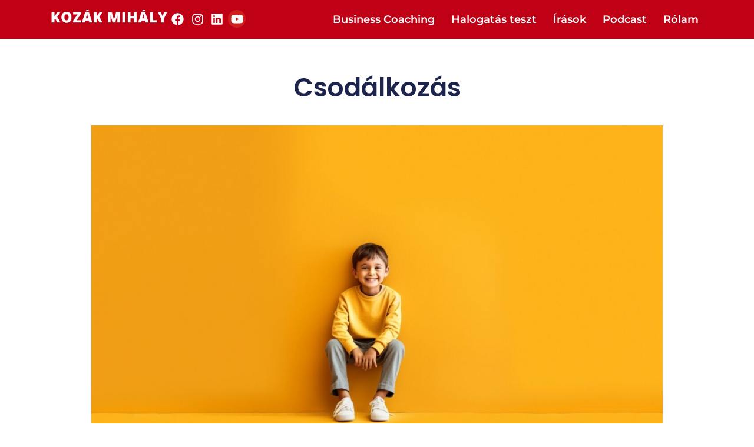

--- FILE ---
content_type: text/css
request_url: https://kozakmihaly.com/wp-content/uploads/elementor/css/post-3705.css?ver=1768659042
body_size: 1050
content:
.elementor-3705 .elementor-element.elementor-element-23bf899{--display:flex;--flex-direction:row;--container-widget-width:calc( ( 1 - var( --container-widget-flex-grow ) ) * 100% );--container-widget-height:100%;--container-widget-flex-grow:1;--container-widget-align-self:stretch;--flex-wrap-mobile:wrap;--justify-content:space-between;--align-items:center;--padding-top:0px;--padding-bottom:0px;--padding-left:0px;--padding-right:0px;}.elementor-3705 .elementor-element.elementor-element-23bf899:not(.elementor-motion-effects-element-type-background), .elementor-3705 .elementor-element.elementor-element-23bf899 > .elementor-motion-effects-container > .elementor-motion-effects-layer{background-color:var( --e-global-color-secondary );}.elementor-3705 .elementor-element.elementor-element-23bf899.e-con{--align-self:center;}.elementor-3705 .elementor-element.elementor-element-594f1b1{--display:flex;--flex-direction:row;--container-widget-width:initial;--container-widget-height:100%;--container-widget-flex-grow:1;--container-widget-align-self:stretch;--flex-wrap-mobile:wrap;--justify-content:flex-start;}.elementor-3705 .elementor-element.elementor-element-594f1b1.e-con{--flex-grow:0;--flex-shrink:0;}.elementor-widget-theme-site-logo .widget-image-caption{color:var( --e-global-color-text );font-family:var( --e-global-typography-text-font-family ), Sans-serif;font-weight:var( --e-global-typography-text-font-weight );}.elementor-3705 .elementor-element.elementor-element-37544ea img{width:280px;}.elementor-3705 .elementor-element.elementor-element-2fe5e49 .elementor-repeater-item-4c15baf.elementor-social-icon{background-color:var( --e-global-color-secondary );}.elementor-3705 .elementor-element.elementor-element-2fe5e49 .elementor-repeater-item-4c15baf.elementor-social-icon i{color:#FFFFFF;}.elementor-3705 .elementor-element.elementor-element-2fe5e49 .elementor-repeater-item-4c15baf.elementor-social-icon svg{fill:#FFFFFF;}.elementor-3705 .elementor-element.elementor-element-2fe5e49 .elementor-repeater-item-c1dd050.elementor-social-icon{background-color:var( --e-global-color-secondary );}.elementor-3705 .elementor-element.elementor-element-2fe5e49 .elementor-repeater-item-f3af882.elementor-social-icon{background-color:var( --e-global-color-secondary );}.elementor-3705 .elementor-element.elementor-element-2fe5e49{--grid-template-columns:repeat(0, auto);--icon-size:21px;--grid-column-gap:0px;--grid-row-gap:0px;}.elementor-3705 .elementor-element.elementor-element-2fe5e49.elementor-element{--align-self:center;--flex-grow:0;--flex-shrink:0;}.elementor-3705 .elementor-element.elementor-element-2fe5e49 .elementor-social-icon{--icon-padding:0.2em;border-style:none;}.elementor-3705 .elementor-element.elementor-element-7822793{--display:flex;--flex-direction:row-reverse;--container-widget-width:calc( ( 1 - var( --container-widget-flex-grow ) ) * 100% );--container-widget-height:100%;--container-widget-flex-grow:1;--container-widget-align-self:stretch;--flex-wrap-mobile:wrap-reverse;--align-items:center;}.elementor-widget-nav-menu .elementor-nav-menu .elementor-item{font-family:var( --e-global-typography-primary-font-family ), Sans-serif;font-weight:var( --e-global-typography-primary-font-weight );}.elementor-widget-nav-menu .elementor-nav-menu--main .elementor-item{color:var( --e-global-color-text );fill:var( --e-global-color-text );}.elementor-widget-nav-menu .elementor-nav-menu--main .elementor-item:hover,
					.elementor-widget-nav-menu .elementor-nav-menu--main .elementor-item.elementor-item-active,
					.elementor-widget-nav-menu .elementor-nav-menu--main .elementor-item.highlighted,
					.elementor-widget-nav-menu .elementor-nav-menu--main .elementor-item:focus{color:var( --e-global-color-accent );fill:var( --e-global-color-accent );}.elementor-widget-nav-menu .elementor-nav-menu--main:not(.e--pointer-framed) .elementor-item:before,
					.elementor-widget-nav-menu .elementor-nav-menu--main:not(.e--pointer-framed) .elementor-item:after{background-color:var( --e-global-color-accent );}.elementor-widget-nav-menu .e--pointer-framed .elementor-item:before,
					.elementor-widget-nav-menu .e--pointer-framed .elementor-item:after{border-color:var( --e-global-color-accent );}.elementor-widget-nav-menu{--e-nav-menu-divider-color:var( --e-global-color-text );}.elementor-widget-nav-menu .elementor-nav-menu--dropdown .elementor-item, .elementor-widget-nav-menu .elementor-nav-menu--dropdown  .elementor-sub-item{font-family:var( --e-global-typography-accent-font-family ), Sans-serif;font-weight:var( --e-global-typography-accent-font-weight );}.elementor-3705 .elementor-element.elementor-element-834cd0f .elementor-menu-toggle{margin:0 auto;}.elementor-3705 .elementor-element.elementor-element-834cd0f .elementor-nav-menu .elementor-item{font-family:"Montserrat", Sans-serif;font-size:18px;font-weight:600;}.elementor-3705 .elementor-element.elementor-element-834cd0f .elementor-nav-menu--main .elementor-item{color:#FFFFFF;fill:#FFFFFF;padding-left:14px;padding-right:14px;}.elementor-3705 .elementor-element.elementor-element-834cd0f .elementor-nav-menu--main .elementor-item:hover,
					.elementor-3705 .elementor-element.elementor-element-834cd0f .elementor-nav-menu--main .elementor-item.elementor-item-active,
					.elementor-3705 .elementor-element.elementor-element-834cd0f .elementor-nav-menu--main .elementor-item.highlighted,
					.elementor-3705 .elementor-element.elementor-element-834cd0f .elementor-nav-menu--main .elementor-item:focus{color:#fff;}.elementor-theme-builder-content-area{height:400px;}.elementor-location-header:before, .elementor-location-footer:before{content:"";display:table;clear:both;}@media(min-width:768px){.elementor-3705 .elementor-element.elementor-element-23bf899{--content-width:1140px;}.elementor-3705 .elementor-element.elementor-element-594f1b1{--width:31.303%;}}

--- FILE ---
content_type: text/css
request_url: https://kozakmihaly.com/wp-content/uploads/elementor/css/post-5002.css?ver=1768659042
body_size: 1557
content:
.elementor-5002 .elementor-element.elementor-element-538131a4{--display:flex;--flex-direction:row;--container-widget-width:calc( ( 1 - var( --container-widget-flex-grow ) ) * 100% );--container-widget-height:100%;--container-widget-flex-grow:1;--container-widget-align-self:stretch;--flex-wrap-mobile:wrap;--align-items:stretch;--gap:0px 0px;--row-gap:0px;--column-gap:0px;--overlay-opacity:1;--padding-top:5%;--padding-bottom:3%;--padding-left:5%;--padding-right:5%;}.elementor-5002 .elementor-element.elementor-element-538131a4::before, .elementor-5002 .elementor-element.elementor-element-538131a4 > .elementor-background-video-container::before, .elementor-5002 .elementor-element.elementor-element-538131a4 > .e-con-inner > .elementor-background-video-container::before, .elementor-5002 .elementor-element.elementor-element-538131a4 > .elementor-background-slideshow::before, .elementor-5002 .elementor-element.elementor-element-538131a4 > .e-con-inner > .elementor-background-slideshow::before, .elementor-5002 .elementor-element.elementor-element-538131a4 > .elementor-motion-effects-container > .elementor-motion-effects-layer::before{background-color:var( --e-global-color-primary );--background-overlay:'';}.elementor-5002 .elementor-element.elementor-element-1b9943bb{--display:flex;--gap:10px 10px;--row-gap:10px;--column-gap:10px;--padding-top:0px;--padding-bottom:0px;--padding-left:0px;--padding-right:0px;}.elementor-widget-heading .elementor-heading-title{font-family:var( --e-global-typography-primary-font-family ), Sans-serif;font-weight:var( --e-global-typography-primary-font-weight );color:var( --e-global-color-primary );}.elementor-5002 .elementor-element.elementor-element-22df80f5 .elementor-heading-title{font-family:var( --e-global-typography-secondary-font-family ), Sans-serif;font-weight:var( --e-global-typography-secondary-font-weight );color:#FFFFFF;}.elementor-5002 .elementor-element.elementor-element-a361a29 .elementor-repeater-item-4c15baf.elementor-social-icon{background-color:var( --e-global-color-secondary );}.elementor-5002 .elementor-element.elementor-element-a361a29 .elementor-repeater-item-4c15baf.elementor-social-icon i{color:#FFFFFF;}.elementor-5002 .elementor-element.elementor-element-a361a29 .elementor-repeater-item-4c15baf.elementor-social-icon svg{fill:#FFFFFF;}.elementor-5002 .elementor-element.elementor-element-a361a29 .elementor-repeater-item-c1dd050.elementor-social-icon{background-color:var( --e-global-color-secondary );}.elementor-5002 .elementor-element.elementor-element-a361a29 .elementor-repeater-item-f3af882.elementor-social-icon{background-color:var( --e-global-color-secondary );}.elementor-5002 .elementor-element.elementor-element-a361a29{--grid-template-columns:repeat(0, auto);--icon-size:16px;--grid-column-gap:13px;--grid-row-gap:0px;}.elementor-5002 .elementor-element.elementor-element-a361a29 .elementor-widget-container{text-align:left;}.elementor-5002 .elementor-element.elementor-element-a361a29.elementor-element{--align-self:center;--flex-grow:0;--flex-shrink:0;}.elementor-5002 .elementor-element.elementor-element-a361a29 .elementor-social-icon{background-color:var( --e-global-color-secondary );--icon-padding:0.7em;border-style:none;}.elementor-5002 .elementor-element.elementor-element-a361a29 .elementor-social-icon i{color:#FFFFFF;}.elementor-5002 .elementor-element.elementor-element-a361a29 .elementor-social-icon svg{fill:#FFFFFF;}.elementor-5002 .elementor-element.elementor-element-8b3cb88 .elementor-heading-title{font-family:var( --e-global-typography-secondary-font-family ), Sans-serif;font-weight:var( --e-global-typography-secondary-font-weight );color:#FFFFFF;}.elementor-widget-text-editor{font-family:var( --e-global-typography-text-font-family ), Sans-serif;font-weight:var( --e-global-typography-text-font-weight );color:var( --e-global-color-text );}.elementor-widget-text-editor.elementor-drop-cap-view-stacked .elementor-drop-cap{background-color:var( --e-global-color-primary );}.elementor-widget-text-editor.elementor-drop-cap-view-framed .elementor-drop-cap, .elementor-widget-text-editor.elementor-drop-cap-view-default .elementor-drop-cap{color:var( --e-global-color-primary );border-color:var( --e-global-color-primary );}.elementor-5002 .elementor-element.elementor-element-2bbed43 > .elementor-widget-container{background-color:var( --e-global-color-primary );}.elementor-5002 .elementor-element.elementor-element-2bbed43{font-family:var( --e-global-typography-secondary-font-family ), Sans-serif;font-weight:var( --e-global-typography-secondary-font-weight );color:#FFFFFF;}.elementor-5002 .elementor-element.elementor-element-3f209eae{--display:flex;--gap:10px 10px;--row-gap:10px;--column-gap:10px;--padding-top:0px;--padding-bottom:0px;--padding-left:0px;--padding-right:0px;}.elementor-5002 .elementor-element.elementor-element-3e1777e2 .elementor-heading-title{font-family:var( --e-global-typography-secondary-font-family ), Sans-serif;font-weight:var( --e-global-typography-secondary-font-weight );color:#FFFFFF;}.elementor-5002 .elementor-element.elementor-element-c57c2e3{font-family:var( --e-global-typography-secondary-font-family ), Sans-serif;font-weight:var( --e-global-typography-secondary-font-weight );text-shadow:0px 0px 10px rgba(0,0,0,0.3);color:#FFFFFF;}.elementor-5002 .elementor-element.elementor-element-10f4bc46{--display:flex;--gap:10px 10px;--row-gap:10px;--column-gap:10px;--padding-top:0px;--padding-bottom:0px;--padding-left:0px;--padding-right:0px;}.elementor-5002 .elementor-element.elementor-element-55676659 .elementor-heading-title{font-family:var( --e-global-typography-secondary-font-family ), Sans-serif;font-weight:var( --e-global-typography-secondary-font-weight );color:#FFFFFF;}.elementor-widget-nav-menu .elementor-nav-menu .elementor-item{font-family:var( --e-global-typography-primary-font-family ), Sans-serif;font-weight:var( --e-global-typography-primary-font-weight );}.elementor-widget-nav-menu .elementor-nav-menu--main .elementor-item{color:var( --e-global-color-text );fill:var( --e-global-color-text );}.elementor-widget-nav-menu .elementor-nav-menu--main .elementor-item:hover,
					.elementor-widget-nav-menu .elementor-nav-menu--main .elementor-item.elementor-item-active,
					.elementor-widget-nav-menu .elementor-nav-menu--main .elementor-item.highlighted,
					.elementor-widget-nav-menu .elementor-nav-menu--main .elementor-item:focus{color:var( --e-global-color-accent );fill:var( --e-global-color-accent );}.elementor-widget-nav-menu .elementor-nav-menu--main:not(.e--pointer-framed) .elementor-item:before,
					.elementor-widget-nav-menu .elementor-nav-menu--main:not(.e--pointer-framed) .elementor-item:after{background-color:var( --e-global-color-accent );}.elementor-widget-nav-menu .e--pointer-framed .elementor-item:before,
					.elementor-widget-nav-menu .e--pointer-framed .elementor-item:after{border-color:var( --e-global-color-accent );}.elementor-widget-nav-menu{--e-nav-menu-divider-color:var( --e-global-color-text );}.elementor-widget-nav-menu .elementor-nav-menu--dropdown .elementor-item, .elementor-widget-nav-menu .elementor-nav-menu--dropdown  .elementor-sub-item{font-family:var( --e-global-typography-accent-font-family ), Sans-serif;font-weight:var( --e-global-typography-accent-font-weight );}.elementor-5002 .elementor-element.elementor-element-76b93a36 .elementor-nav-menu .elementor-item{font-family:var( --e-global-typography-secondary-font-family ), Sans-serif;font-weight:var( --e-global-typography-secondary-font-weight );}.elementor-5002 .elementor-element.elementor-element-76b93a36 .elementor-nav-menu--main .elementor-item{color:#FFFFFF;fill:#FFFFFF;padding-left:0px;padding-right:0px;padding-top:0px;padding-bottom:0px;}.elementor-5002 .elementor-element.elementor-element-76b93a36 .elementor-nav-menu--main .elementor-item:hover,
					.elementor-5002 .elementor-element.elementor-element-76b93a36 .elementor-nav-menu--main .elementor-item.elementor-item-active,
					.elementor-5002 .elementor-element.elementor-element-76b93a36 .elementor-nav-menu--main .elementor-item.highlighted,
					.elementor-5002 .elementor-element.elementor-element-76b93a36 .elementor-nav-menu--main .elementor-item:focus{color:#626060;fill:#626060;}.elementor-5002 .elementor-element.elementor-element-76b93a36 .elementor-nav-menu--main .elementor-item.elementor-item-active{color:#000000;}.elementor-5002 .elementor-element.elementor-element-76b93a36{--e-nav-menu-horizontal-menu-item-margin:calc( 3px / 2 );}.elementor-5002 .elementor-element.elementor-element-76b93a36 .elementor-nav-menu--main:not(.elementor-nav-menu--layout-horizontal) .elementor-nav-menu > li:not(:last-child){margin-bottom:3px;}.elementor-5002 .elementor-element.elementor-element-58d1cec8{--display:flex;--gap:10px 10px;--row-gap:10px;--column-gap:10px;--padding-top:0px;--padding-bottom:0px;--padding-left:0px;--padding-right:0px;}.elementor-5002 .elementor-element.elementor-element-57112595 .elementor-heading-title{font-family:var( --e-global-typography-secondary-font-family ), Sans-serif;font-weight:var( --e-global-typography-secondary-font-weight );color:#FFFFFF;}.elementor-5002 .elementor-element.elementor-element-54f09f7d{font-family:var( --e-global-typography-secondary-font-family ), Sans-serif;font-weight:var( --e-global-typography-secondary-font-weight );color:#FFFFFF;}.elementor-5002 .elementor-element.elementor-element-6f66f954{--display:flex;--min-height:50px;--flex-direction:row;--container-widget-width:calc( ( 1 - var( --container-widget-flex-grow ) ) * 100% );--container-widget-height:100%;--container-widget-flex-grow:1;--container-widget-align-self:stretch;--flex-wrap-mobile:wrap;--justify-content:center;--align-items:center;--gap:0px 0px;--row-gap:0px;--column-gap:0px;--overlay-opacity:1;--padding-top:0%;--padding-bottom:0%;--padding-left:5%;--padding-right:5%;}.elementor-5002 .elementor-element.elementor-element-6f66f954:not(.elementor-motion-effects-element-type-background), .elementor-5002 .elementor-element.elementor-element-6f66f954 > .elementor-motion-effects-container > .elementor-motion-effects-layer{background-color:#456D85;}.elementor-5002 .elementor-element.elementor-element-6f66f954::before, .elementor-5002 .elementor-element.elementor-element-6f66f954 > .elementor-background-video-container::before, .elementor-5002 .elementor-element.elementor-element-6f66f954 > .e-con-inner > .elementor-background-video-container::before, .elementor-5002 .elementor-element.elementor-element-6f66f954 > .elementor-background-slideshow::before, .elementor-5002 .elementor-element.elementor-element-6f66f954 > .e-con-inner > .elementor-background-slideshow::before, .elementor-5002 .elementor-element.elementor-element-6f66f954 > .elementor-motion-effects-container > .elementor-motion-effects-layer::before{background-color:var( --e-global-color-primary );--background-overlay:'';}.elementor-5002 .elementor-element.elementor-element-2c375d4c{text-align:center;}.elementor-5002 .elementor-element.elementor-element-2c375d4c .elementor-heading-title{font-family:var( --e-global-typography-secondary-font-family ), Sans-serif;font-weight:var( --e-global-typography-secondary-font-weight );color:#FFFFFF;}.elementor-theme-builder-content-area{height:400px;}.elementor-location-header:before, .elementor-location-footer:before{content:"";display:table;clear:both;}@media(max-width:1024px) and (min-width:768px){.elementor-5002 .elementor-element.elementor-element-1b9943bb{--width:45%;}.elementor-5002 .elementor-element.elementor-element-3f209eae{--width:45%;}.elementor-5002 .elementor-element.elementor-element-10f4bc46{--width:45%;}.elementor-5002 .elementor-element.elementor-element-58d1cec8{--width:45%;}}@media(max-width:1024px){.elementor-5002 .elementor-element.elementor-element-538131a4{--flex-direction:row;--container-widget-width:initial;--container-widget-height:100%;--container-widget-flex-grow:1;--container-widget-align-self:stretch;--flex-wrap-mobile:wrap;--justify-content:space-between;--gap:48px 48px;--row-gap:48px;--column-gap:48px;--flex-wrap:wrap;}}@media(max-width:767px){.elementor-5002 .elementor-element.elementor-element-538131a4{--padding-top:15%;--padding-bottom:5%;--padding-left:5%;--padding-right:5%;}}

--- FILE ---
content_type: text/css
request_url: https://kozakmihaly.com/wp-content/uploads/elementor/css/post-4851.css?ver=1768659042
body_size: 1656
content:
.elementor-4851 .elementor-element.elementor-element-7f3e93ec{--display:flex;--flex-direction:column;--container-widget-width:calc( ( 1 - var( --container-widget-flex-grow ) ) * 100% );--container-widget-height:initial;--container-widget-flex-grow:0;--container-widget-align-self:initial;--flex-wrap-mobile:wrap;--justify-content:center;--align-items:stretch;--gap:10px 10px;--row-gap:10px;--column-gap:10px;--margin-top:0%;--margin-bottom:0%;--margin-left:0%;--margin-right:0%;--padding-top:0%;--padding-bottom:0%;--padding-left:0%;--padding-right:0%;}.elementor-widget-theme-post-title .elementor-heading-title{font-family:var( --e-global-typography-primary-font-family ), Sans-serif;font-weight:var( --e-global-typography-primary-font-weight );color:var( --e-global-color-primary );}.elementor-4851 .elementor-element.elementor-element-4dc68037 > .elementor-widget-container{margin:57px 0px 0px 0px;}.elementor-4851 .elementor-element.elementor-element-4dc68037{text-align:center;}.elementor-4851 .elementor-element.elementor-element-4dc68037 .elementor-heading-title{font-family:"Poppins", Sans-serif;font-size:44px;font-weight:600;text-transform:none;font-style:normal;text-decoration:none;line-height:1.2em;letter-spacing:0px;word-spacing:0em;color:#1C244B;}.elementor-4851 .elementor-element.elementor-element-53feed4a{--display:flex;--flex-direction:column;--container-widget-width:calc( ( 1 - var( --container-widget-flex-grow ) ) * 100% );--container-widget-height:initial;--container-widget-flex-grow:0;--container-widget-align-self:initial;--flex-wrap-mobile:wrap;--align-items:stretch;--gap:50px 50px;--row-gap:50px;--column-gap:50px;--margin-top:3%;--margin-bottom:0%;--margin-left:0%;--margin-right:0%;--padding-top:0%;--padding-bottom:0%;--padding-left:0%;--padding-right:0%;}.elementor-widget-theme-post-featured-image .widget-image-caption{color:var( --e-global-color-text );font-family:var( --e-global-typography-text-font-family ), Sans-serif;font-weight:var( --e-global-typography-text-font-weight );}.elementor-4851 .elementor-element.elementor-element-40242a90 > .elementor-widget-container{margin:0px 0px 0px 0px;padding:0px 0px 0px 0px;}.elementor-4851 .elementor-element.elementor-element-40242a90 img{width:100%;}.elementor-widget-theme-post-content{color:var( --e-global-color-text );font-family:var( --e-global-typography-text-font-family ), Sans-serif;font-weight:var( --e-global-typography-text-font-weight );}.elementor-4851 .elementor-element.elementor-element-128ff5a1{text-align:justify;color:#324A6D;font-family:"Poppins", Sans-serif;font-size:16px;font-weight:300;text-transform:none;font-style:normal;text-decoration:none;line-height:1.5em;letter-spacing:0px;word-spacing:0em;}.elementor-4851 .elementor-element.elementor-element-6cab91eb{--display:flex;--flex-direction:row;--container-widget-width:calc( ( 1 - var( --container-widget-flex-grow ) ) * 100% );--container-widget-height:100%;--container-widget-flex-grow:1;--container-widget-align-self:stretch;--flex-wrap-mobile:wrap;--align-items:stretch;--gap:30px 30px;--row-gap:30px;--column-gap:30px;--padding-top:0px;--padding-bottom:0px;--padding-left:0px;--padding-right:0px;}.elementor-widget-heading .elementor-heading-title{font-family:var( --e-global-typography-primary-font-family ), Sans-serif;font-weight:var( --e-global-typography-primary-font-weight );color:var( --e-global-color-primary );}.elementor-4851 .elementor-element.elementor-element-4a34bf91 .elementor-heading-title{font-family:"Poppins", Sans-serif;font-size:16px;font-weight:300;text-transform:none;font-style:normal;text-decoration:none;line-height:1.5em;letter-spacing:0px;word-spacing:0em;color:#324A6D;}.elementor-4851 .elementor-element.elementor-element-44ca0fb{--grid-side-margin:22px;--grid-column-gap:22px;--grid-row-gap:10px;--grid-bottom-margin:10px;--e-share-buttons-primary-color:#02010100;--e-share-buttons-secondary-color:#467FF7;}.elementor-4851 .elementor-element.elementor-element-44ca0fb .elementor-share-btn{font-size:calc(0.5px * 10);}.elementor-4851 .elementor-element.elementor-element-44ca0fb .elementor-share-btn__icon{--e-share-buttons-icon-size:22px;}.elementor-4851 .elementor-element.elementor-element-44ca0fb .elementor-share-btn:hover{--e-share-buttons-secondary-color:#C8D5DC;}.elementor-4851 .elementor-element.elementor-element-7a89c2a{--display:flex;--flex-direction:column;--container-widget-width:calc( ( 1 - var( --container-widget-flex-grow ) ) * 100% );--container-widget-height:initial;--container-widget-flex-grow:0;--container-widget-align-self:initial;--flex-wrap-mobile:wrap;--align-items:stretch;--gap:0px 0px;--row-gap:0px;--column-gap:0px;--margin-top:0%;--margin-bottom:0%;--margin-left:0%;--margin-right:0%;--padding-top:0%;--padding-bottom:0%;--padding-left:0%;--padding-right:0%;}.elementor-4851 .elementor-element.elementor-element-3a9dcb13 > .elementor-widget-container{margin:0px 0px 0px 0px;padding:0px 0px 0px 0px;border-radius:0px 0px 0px 0px;}.elementor-4851 .elementor-element.elementor-element-3a9dcb13{text-align:center;}.elementor-4851 .elementor-element.elementor-element-3a9dcb13 .elementor-heading-title{font-family:"Poppins", Sans-serif;font-size:26px;font-weight:600;text-transform:none;font-style:normal;text-decoration:none;line-height:2.5em;letter-spacing:0px;word-spacing:0em;color:#1C244B;}.elementor-widget-posts .elementor-button{background-color:var( --e-global-color-accent );font-family:var( --e-global-typography-accent-font-family ), Sans-serif;font-weight:var( --e-global-typography-accent-font-weight );}.elementor-widget-posts .elementor-post__title, .elementor-widget-posts .elementor-post__title a{color:var( --e-global-color-secondary );font-family:var( --e-global-typography-primary-font-family ), Sans-serif;font-weight:var( --e-global-typography-primary-font-weight );}.elementor-widget-posts .elementor-post__meta-data{font-family:var( --e-global-typography-secondary-font-family ), Sans-serif;font-weight:var( --e-global-typography-secondary-font-weight );}.elementor-widget-posts .elementor-post__excerpt p{font-family:var( --e-global-typography-text-font-family ), Sans-serif;font-weight:var( --e-global-typography-text-font-weight );}.elementor-widget-posts .elementor-post__read-more{color:var( --e-global-color-accent );}.elementor-widget-posts a.elementor-post__read-more{font-family:var( --e-global-typography-accent-font-family ), Sans-serif;font-weight:var( --e-global-typography-accent-font-weight );}.elementor-widget-posts .elementor-post__card .elementor-post__badge{background-color:var( --e-global-color-accent );font-family:var( --e-global-typography-accent-font-family ), Sans-serif;font-weight:var( --e-global-typography-accent-font-weight );}.elementor-widget-posts .elementor-pagination{font-family:var( --e-global-typography-secondary-font-family ), Sans-serif;font-weight:var( --e-global-typography-secondary-font-weight );}.elementor-widget-posts .e-load-more-message{font-family:var( --e-global-typography-secondary-font-family ), Sans-serif;font-weight:var( --e-global-typography-secondary-font-weight );}.elementor-4851 .elementor-element.elementor-element-561a168d{--grid-row-gap:60px;--grid-column-gap:20px;}.elementor-4851 .elementor-element.elementor-element-561a168d > .elementor-widget-container{margin:0px 0px 0px 0px;padding:0px 0px 0px 0px;}.elementor-4851 .elementor-element.elementor-element-561a168d .elementor-posts-container .elementor-post__thumbnail{padding-bottom:calc( 0.66 * 100% );}.elementor-4851 .elementor-element.elementor-element-561a168d:after{content:"0.66";}.elementor-4851 .elementor-element.elementor-element-561a168d .elementor-post__thumbnail__link{width:100%;}.elementor-4851 .elementor-element.elementor-element-561a168d .elementor-post__card{border-width:0px;border-radius:0px;padding-top:0px;padding-bottom:0px;}.elementor-4851 .elementor-element.elementor-element-561a168d .elementor-post__text{padding:0 0px;margin-top:0px;}.elementor-4851 .elementor-element.elementor-element-561a168d .elementor-post__meta-data{padding:10px 0px;}.elementor-4851 .elementor-element.elementor-element-561a168d .elementor-post__avatar{padding-right:0px;padding-left:0px;}.elementor-4851 .elementor-element.elementor-element-561a168d .elementor-post__title, .elementor-4851 .elementor-element.elementor-element-561a168d .elementor-post__title a{color:#1C244B;font-family:"Poppins", Sans-serif;font-size:22px;font-weight:600;text-transform:none;font-style:normal;text-decoration:none;line-height:1.2em;letter-spacing:0px;word-spacing:0em;}.elementor-4851 .elementor-element.elementor-element-561a168d .elementor-post__title{margin-bottom:8px;}.elementor-4851 .elementor-element.elementor-element-561a168d .elementor-post__read-more{color:#467FF7;}.elementor-4851 .elementor-element.elementor-element-561a168d a.elementor-post__read-more{font-family:"Poppins", Sans-serif;font-size:16px;font-weight:400;text-transform:capitalize;font-style:italic;text-decoration:underline;line-height:1em;letter-spacing:0px;word-spacing:0em;}body.elementor-page-4851:not(.elementor-motion-effects-element-type-background), body.elementor-page-4851 > .elementor-motion-effects-container > .elementor-motion-effects-layer{background-color:#FFFFFF;}@media(max-width:1024px){.elementor-4851 .elementor-element.elementor-element-4dc68037 .elementor-heading-title{font-size:45px;}.elementor-4851 .elementor-element.elementor-element-53feed4a{--padding-top:0%;--padding-bottom:0%;--padding-left:5%;--padding-right:5%;}.elementor-4851 .elementor-element.elementor-element-128ff5a1{font-size:14px;}.elementor-4851 .elementor-element.elementor-element-4a34bf91 .elementor-heading-title{font-size:14px;} .elementor-4851 .elementor-element.elementor-element-44ca0fb{--grid-side-margin:16px;--grid-column-gap:16px;--grid-row-gap:10px;--grid-bottom-margin:10px;}.elementor-4851 .elementor-element.elementor-element-7a89c2a{--gap:50px 50px;--row-gap:50px;--column-gap:50px;--padding-top:0%;--padding-bottom:0%;--padding-left:5%;--padding-right:5%;}.elementor-4851 .elementor-element.elementor-element-3a9dcb13 .elementor-heading-title{font-size:45px;}.elementor-4851 .elementor-element.elementor-element-561a168d{--grid-row-gap:71px;}.elementor-4851 .elementor-element.elementor-element-561a168d a.elementor-post__read-more{font-size:14px;}}@media(min-width:768px){.elementor-4851 .elementor-element.elementor-element-7f3e93ec{--content-width:970px;}.elementor-4851 .elementor-element.elementor-element-53feed4a{--content-width:970px;}.elementor-4851 .elementor-element.elementor-element-7a89c2a{--content-width:970px;}}@media(max-width:1024px) and (min-width:768px){.elementor-4851 .elementor-element.elementor-element-7f3e93ec{--content-width:620px;}.elementor-4851 .elementor-element.elementor-element-53feed4a{--content-width:100%;}.elementor-4851 .elementor-element.elementor-element-7a89c2a{--content-width:100%;}}@media(max-width:767px){.elementor-4851 .elementor-element.elementor-element-7f3e93ec{--content-width:100%;}.elementor-4851 .elementor-element.elementor-element-4dc68037 .elementor-heading-title{font-size:28px;line-height:1.1em;}.elementor-4851 .elementor-element.elementor-element-53feed4a{--gap:25px 25px;--row-gap:25px;--column-gap:25px;}.elementor-4851 .elementor-element.elementor-element-128ff5a1{text-align:justify;}.elementor-4851 .elementor-element.elementor-element-6cab91eb{--gap:15px 15px;--row-gap:15px;--column-gap:15px;--margin-top:5%;--margin-bottom:0%;--margin-left:0%;--margin-right:0%;} .elementor-4851 .elementor-element.elementor-element-44ca0fb{--grid-side-margin:16px;--grid-column-gap:16px;--grid-row-gap:10px;--grid-bottom-margin:10px;}.elementor-4851 .elementor-element.elementor-element-44ca0fb{--grid-side-margin:16px;--grid-column-gap:16px;--grid-row-gap:16px;}.elementor-4851 .elementor-element.elementor-element-44ca0fb .elementor-share-btn__icon{--e-share-buttons-icon-size:18px;}.elementor-4851 .elementor-element.elementor-element-7a89c2a{--gap:20px 20px;--row-gap:20px;--column-gap:20px;--margin-top:35%;--margin-bottom:0%;--margin-left:0%;--margin-right:0%;}.elementor-4851 .elementor-element.elementor-element-3a9dcb13 .elementor-heading-title{font-size:28px;line-height:1.1em;}.elementor-4851 .elementor-element.elementor-element-561a168d{--grid-row-gap:30px;--grid-column-gap:30px;}.elementor-4851 .elementor-element.elementor-element-561a168d .elementor-posts-container .elementor-post__thumbnail{padding-bottom:calc( 0.5 * 100% );}.elementor-4851 .elementor-element.elementor-element-561a168d:after{content:"0.5";}.elementor-4851 .elementor-element.elementor-element-561a168d .elementor-post__thumbnail__link{width:100%;}.elementor-4851 .elementor-element.elementor-element-561a168d .elementor-post__title, .elementor-4851 .elementor-element.elementor-element-561a168d .elementor-post__title a{font-size:18px;line-height:1.1em;}.elementor-4851 .elementor-element.elementor-element-561a168d .elementor-post__title{margin-bottom:9px;}}